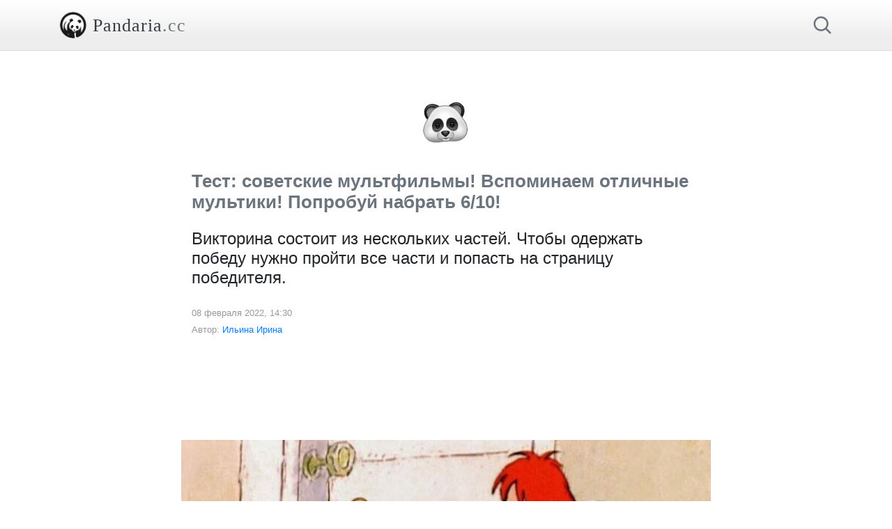

--- FILE ---
content_type: text/html; charset=UTF-8
request_url: https://pandaria.cc/test-sovetskie-multfilmyi-vspominaem-otlichnyie-multik.html?page=137
body_size: 9503
content:
<!doctype html>
<html lang="ru">
<head>
<meta charset="utf-8">
<meta name="viewport" content="width=device-width, initial-scale=1, shrink-to-fit=no">
<meta name="description" content="">
<link rel="apple-touch-icon" sizes="180x180" href="/assets/template/images/favicon/apple-touch-icon.png">
<link rel="icon" type="image/png" sizes="32x32" href="/assets/template/images/favicon/favicon-32x32.png">
<link rel="icon" type="image/png" sizes="16x16" href="/assets/template/images/favicon/favicon-16x16.png">
<link rel="manifest" href="/assets/template/images/favicon/site.webmanifest">
<link rel="mask-icon" href="/assets/template/images/favicon/safari-pinned-tab.svg" color="#5bbad5">
<meta name="msapplication-TileColor" content="#da532c">
<meta name="theme-color" content="#ffffff">
<base href="/" />
<title>Тест: советские мультфильмы! Вспоминаем отличные мультики! Попробуй набрать 6/10! / стр. 137 из  / Тесты / Разделы</title>
<link rel="canonical" href="https://pandaria.cc/test-sovetskie-multfilmyi-vspominaem-otlichnyie-multik.html">



<!-- Bootstrap core CSS -->
<link href="/assets/template/vendor/bootstrap-4.3.1-dist/css/bootstrap.min.css" rel="stylesheet" integrity="sha384-ggOyR0iXCbMQv3Xipma34MD+dH/1fQ784/j6cY/iJTQUOhcWr7x9JvoRxT2MZw1T" crossorigin="anonymous">

<!-- Custom styles for this template -->
<link href="/assets/template/css/blog.css" rel="stylesheet">
<link href="/assets/template/css/style.css" rel="stylesheet">


<!-- Global site tag (gtag.js) - Google Analytics -->
<script async src="https://www.googletagmanager.com/gtag/js?id=UA-148820490-1"></script>
<script>
  window.dataLayer = window.dataLayer || [];
  function gtag(){ dataLayer.push(arguments); }
  gtag('js', new Date());

  gtag('config', 'UA-148820490-1');
</script>

<!-- Google tag (gtag.js) -->
<script async src="https://www.googletagmanager.com/gtag/js?id=G-83KR8BSNW6"></script>
<script>
  window.dataLayer = window.dataLayer || [];
  function gtag(){ dataLayer.push(arguments); }
  gtag('js', new Date());

  gtag('config', 'G-83KR8BSNW6');
</script>
<script data-ad-client="ca-pub-3681863913032132" async src="https://pagead2.googlesyndication.com/pagead/js/adsbygoogle.js"></script>
<script async src="https://fundingchoicesmessages.google.com/i/pub-3681863913032132?ers=1" nonce="WowyHIym0Rfwt7wsGtRsQQ"></script><script nonce="WowyHIym0Rfwt7wsGtRsQQ">(function() { function signalGooglefcPresent() { if (!window.frames['googlefcPresent']) { if (document.body) { const iframe = document.createElement('iframe'); iframe.style = 'width: 0; height: 0; border: none; z-index: -1000; left: -1000px; top: -1000px;'; iframe.style.display = 'none'; iframe.name = 'googlefcPresent'; document.body.appendChild(iframe); } else { setTimeout(signalGooglefcPresent, 0); } } }signalGooglefcPresent(); })();</script>
<!-- Meta Pixel Code -->
<script>
!function(f,b,e,v,n,t,s)
{ if(f.fbq)return;n=f.fbq=function(){ n.callMethod?
n.callMethod.apply(n,arguments):n.queue.push(arguments) };
if(!f._fbq)f._fbq=n;n.push=n;n.loaded=!0;n.version='2.0';
n.queue=[];t=b.createElement(e);t.async=!0;
t.src=v;s=b.getElementsByTagName(e)[0];
s.parentNode.insertBefore(t,s)}(window, document,'script',
'https://connect.facebook.net/en_US/fbevents.js');
fbq('init', '1902424400177167');
fbq('track', 'PageView');
</script>
<noscript><img height="1" width="1" style="display:none"
src="https://www.facebook.com/tr?id=1902424400177167&ev=PageView&noscript=1"
/></noscript>
<!-- End Meta Pixel Code --><meta property="og:title" content="Тест: советские мультфильмы! Вспоминаем отличные мультики! Попробуй набрать 6/10!" />
<meta property="og:image" content="https://pandaria.cc/assets/images/resources/972/555a1b15c9ce5d842ac76b4477fed11bef05e43e.jpeg" />
<meta property="og:image:width" content="1200" />
<meta property="og:image:height" content="630" />
<meta property="og:description" content="Викторина состоит из нескольких частей. Чтобы одержать победу нужно пройти все части и попасть на страницу победителя." />
<meta property="og:url" content="https://pandaria.cc/test-sovetskie-multfilmyi-vspominaem-otlichnyie-multik.html" />
<meta property="og:type" content="website" />
<meta property="og:site_name" content="Pandaria" />
<script type="text/javascript" src="https://ajax.googleapis.com/ajax/libs/jquery/3.3.1/jquery.min.js"></script>
<link rel="stylesheet" href="/assets/template/vendor/fotorama-4.6.4/fotorama.css" type="text/css" />
<link rel="stylesheet" href="/assets/components/ms2gallery/css/web/default.css" type="text/css" />
<link rel="stylesheet" href="/assets/components/quiz/css/web/default.min.css" type="text/css" />
<link rel="stylesheet" href="/assets/components/ajaxform/css/default.css" type="text/css" />
</head>
<body>
<div id="fb-root"></div>
<script async defer crossorigin="anonymous" src="https://connect.facebook.net/ru_RU/sdk.js#xfbml=1&version=v20.0&appId=623332229085502" nonce="uz0H3Luu"></script>

    <!-- Modal -->
<div class="modal fade" id="exampleModal" tabindex="-1" role="dialog" aria-labelledby="exampleModalLabel" aria-hidden="true">
    <div class="modal-dialog modal-dialog-centered modal-sm" role="document">
        <div class="modal-content">
            <div class="modal-header text-center">
                <h5 class="modal-title" id="exampleModalLabel">Поздравляем!</h5>
                <button type="button" class="close" data-dismiss="modal" aria-label="Close">
                    <span aria-hidden="true">&times;</span>
                </button>
            </div>
            <div class="modal-body">
                <p class="mb-0">Вы нашли секретную кнопку! Обязательно сообщите об этом в комментариях =)</p>
            </div>
            <div class="modal-footer">
                <button type="button" class="btn btn-secondary btn-block btn-sm" id="modalClose" data-dismiss="modal">Закрыть</button>
            </div>
        </div>
    </div>
</div>
<!-- quizTips -->
<div class="modal fade" id="quizTips" tabindex="-1" role="dialog" aria-labelledby="quizTipsLabel" aria-hidden="true">
    <div class="modal-dialog modal-dialog-centered modal-sm" role="document">
        <div class="modal-content">
            <div class="modal-header text-center">
                <h5 class="modal-title" id="quizTipsLabel">Подсказки</h5>
            </div>
            <div id="quiz-tips-modal-body" class="modal-body">
                <p class="mb-0">Подсказок пока нет.</p>
            </div>
            <div class="modal-footer">
                <button onclick="hideAlertOnModalClose()" type="button" class="btn btn-danger btn-block" id="modalClose" data-dismiss="modal">Продолжить</button>
            </div>
        </div>
    </div>
</div>
<div class="header-gradient">
    <div class="container">
        <header class="blog-header py-3">
    
<div class="row flex-nowrap justify-content-between align-items-center">
        
        <div class="col-10 pr-0 d-flex align-items-center">
            <a class="blog-header-logo text-dark d-flex align-items-center" href="/" title="Пандария">
                <img src="assets/template/images/logo3.jpg" alt="Пандария" width="40" height="40" class="rounded-circle border mr-2">
                <span>Pandaria<span style="color: #6c757d">.cc</span></span>
            </a>
        </div>
        <div class="col-2 pl-0 d-flex justify-content-end align-items-center">
            
            <a class="text-muted ml-4" href="search/">
                <svg width="30px" height="30px" viewBox="0 0 24 24" fill="none" xmlns="http://www.w3.org/2000/svg">
                <path d="M15.7955 15.8111L21 21M18 10.5C18 14.6421 14.6421 18 10.5 18C6.35786 18 3 14.6421 3 10.5C3 6.35786 6.35786 3 10.5 3C14.6421 3 18 6.35786 18 10.5Z" stroke="#6c757d" stroke-width="2" stroke-linecap="round" stroke-linejoin="round"/>
                </svg>    
            </a>
        </div>
</div>

</header>
    </div>
</div>

<main role="main" class="container">



<ins class="adsbygoogle"
     style="display:block"
     data-ad-client="ca-pub-3681863913032132"
     data-ad-slot="2374764705"
     data-ad-format="auto"
     data-full-width-responsive="true"></ins>
<script>
     (adsbygoogle = window.adsbygoogle || []).push({});
</script>
<br>

<div class="row">
    <div class="col-md-8 blog-main" style="margin: 0 auto;">
    <div class="blog-post">
                <div id="js-page-loader" class="js-page-loader mt-4 text-center">
            <img src="assets/template/images/panda-bamboo.gif" width="80" class="mt-3 mb-1" alt="Загрузка" />
        </div>
                                                        <h1 class="blog-post-title mt-4 mb-3 text-muted">Тест: советские мультфильмы! Вспоминаем отличные мультики! Попробуй набрать 6/10!</h1>
        
          <h2 class="pt-2 mb-4" style="font-size: 1.5em;">Викторина состоит из нескольких частей. Чтобы одержать победу нужно пройти все части и попасть на страницу победителя.</h2>                 <p class="blog-post-meta"><small>08 февраля 2022, 14:30 <br>Автор: <a href="https://www.facebook.com/profile.php?id=100034706838410">Ильина Ирина</a></small></p>
                
        
<div class="carousel mb-4">
    <div class="fotorama" data-width="100%" data-autoplay="10000" data-startindex="" data-ratio="1/1" data-nav="dots" data-allowfullscreen="false" data-fit="contain">
        
                                            <img src="/assets/images/resources/972/555a1b15c9ce5d842ac76b4477fed11bef05e43e.jpeg" data-caption="1" />
                            <img src="/assets/images/resources/972/87ea6dd69264b6293fa2829d030dba2d9609c3cb.jpeg" data-caption="2" />
                            <img src="/assets/images/resources/972/fb88e709ba7f547bf2bc690410ec1dae0c64ebd5.jpeg" data-caption="3" />
                            <img src="/assets/images/resources/972/d88874af9679b9c0c223814e414c74d54d7ff777.jpeg" data-caption="4" />
                            <img src="/assets/images/resources/972/bc568feef005d974ea42d469e2d44e5c25f4083a.jpeg" data-caption="5" />
                            <img src="/assets/images/resources/972/c32bfb61e2b9e3415e49c2914e38f441bb4fd464.jpeg" data-caption="6" />
                            <img src="/assets/images/resources/972/ea3ce5062ef66ba7e468cbe0df61e85e5af7dee0.jpeg" data-caption="7" />
                            <img src="/assets/images/resources/972/ddb1bf751a6f44db160f4bf5939c89a8b03c505c.jpeg" data-caption="8" />
                            <img src="/assets/images/resources/972/a3bdba4817385ddc24e433d2536c186fb7841778.jpeg" data-caption="9" />
                            <img src="/assets/images/resources/972/6d3612b87b8811493ef3073d3bf0a2b5d79c32e4.jpeg" data-caption="10" />
                            <img src="/assets/images/resources/972/de73f263867661170a6761297e2cdc471b1ac456.jpeg" data-caption="11" />
                        </div>
    
</div>        
        <div style="font-size:1.1em;"><p class="p1">Друзья, всем большой и советский привет от Пандарии! Благодарим, что заглянули к нам =)</p>
<p class="p1">Устраивайтесь поудобнее, ведь ближайшие пять минут мы будем предлагать Вам вспоминать замечательные советские мультфильмы из нашего детства. Желаем победной игры!</p>
<p class="p1">Каждый пишет в комментариях результаты. Будем ждать Вас в&nbsp;<strong>комментариях</strong>.&nbsp;</p></div>
        
        
            
                        <br>
                
                                <div id="quizcontainer" class="microsite__quiz quiz mb-4" style="padding: 2.5rem 2rem; margin-right: -15px;margin-left: -15px;box-shadow: 0px 5px 10px #ccc, 0px -5px 10px #ccc;">
                        
<form action='test-sovetskie-multfilmyi-vspominaem-otlichnyie-multik.html' method="post" class="form-column ajax-form quiz-form quiz-form-1138" data-quiz="1138" id='quiz-form-1138' enctype='multipart/form-data'>
        <input type='text' class='sr-only' name='nospam' value=''/>
        <input type='email' class='sr-only' name='workemail' value=''/>
        
        
        <input type="hidden" name="resource_id" value="972" />
    
        <input type="hidden" name="utm_source" value="" />
        <input type="hidden" name="utm_medium" value="" />
        <input type="hidden" name="utm_campaign" value="" />
        <input type="hidden" name="utm_content" value="" />
        <input type="hidden" name="utm_term" value="" />
        
        
                
        
                
        
        
        

        
        
        
        
                
        
                
                    
                                                                            
                
                                
                <!-- quizAnswer -->
                <div class="modal fade" id="quizAnswer" data-backdrop="static" tabindex="-1" role="dialog" aria-labelledby="quizAnswerLabel" aria-hidden="true">
                    <div class="modal-dialog modal-dialog-centered" role="document">
                        <div class="modal-content">
                            <div class="modal-header text-center">
                                <h5 class="modal-title" id="quizAnswerLabel">Правильный ответ</h5>
                            </div>
                            <div id="quiz-answer-modal-body" class="modal-body">
                                <div class="p-3 mb-4 border border-success" style="border-radius: .3em; border-width: 3px !important;font-size:1.1em;">Зеленый</div>
                                <div class="">
                                    <hr>
                                    <p class="mb-0">Поделитесь результатами в комментариях &#128172;</p>
                                </div>
                            </div>
                            <div class="modal-footer">
                                <a href="https://pandaria.cc/test-sovetskie-multfilmyi-vspominaem-otlichnyie-multik.html" type="button" class="btn btn-secondary btn-lg btn-block py-3 text-center" id="">
                                    <span id="">Продолжить</span>
                                </a>
                            </div>
                        </div>
                    </div>
                </div>
                
                
                        
            <div class="step  active" data-step="1" data-blocking="1" data-value-success='Зеленый' data-error='Ошибка' data-success='Верно! Отличное начало =)'>
                
                <div class="js-steps js-steps_1 mb-2">
                 
                    <h4 class='form-title mw-100 mb-3 mt-0'><strong>1/10</strong></h4> 
                                
                 
                    <div style="font-size: 1.2em;background-color: #2d2e2d;color: #fff;padding: .5em 1em;border-radius: .3em;" class='form-description mb-3 mw-100'>Какого цвета был шарик, подаренный Пяточком ослику Иа, в мультфильме «Винни-Пух»?</div>
                                
                                
                                
                
                                
                                                                        
                                                                                    <fieldset>
                                                            <div class="text-center my-2">
                                    <span>
                                        <img src="assets/images/resources/972/6d3612b87b8811493ef3073d3bf0a2b5d79c32e4.jpeg" alt="radio1" title="radio1" style="max-width: 420px; width: 100%; border-radius:.3em;" class="field-img field-6285-img mb-1 border">
                                    </span>
                                </div>
                                
                                                        
                                                        <div class="form-group col-auto mb-0 pb-0 pl-0 pr-0">
                                                                                                                                    <div class="form-check form-check-inline custom-control custom-radio">
                                        <input class="form-check-input custom-control-input" name="radio1" type="radio" value="Синий" id='input-radio1-6285-0' required>
                                        <label class="form-check-label custom-control-label border shadow-sm" for="input-radio1-6285-0"><span>Синий</span></label>
                                    </div>
                                                                                                                                                                    <div class="form-check form-check-inline custom-control custom-radio">
                                        <input class="form-check-input custom-control-input" name="radio1" type="radio" value="Зеленый" id='input-radio1-6285-1' required>
                                        <label class="form-check-label custom-control-label border shadow-sm" for="input-radio1-6285-1"><span>Зеленый</span></label>
                                    </div>
                                                                                                                                                                    <div class="form-check form-check-inline custom-control custom-radio">
                                        <input class="form-check-input custom-control-input" name="radio1" type="radio" value="Красный" id='input-radio1-6285-2' required>
                                        <label class="form-check-label custom-control-label border shadow-sm" for="input-radio1-6285-2"><span>Красный</span></label>
                                    </div>
                                                                                                                            </div>
                                                        
                            </fieldset>
                                                                </div>
                                <br>
            </div>
                    
                                                                            
                
                                
                <!-- quizAnswer -->
                <div class="modal fade" id="quizAnswer" data-backdrop="static" tabindex="-1" role="dialog" aria-labelledby="quizAnswerLabel" aria-hidden="true">
                    <div class="modal-dialog modal-dialog-centered" role="document">
                        <div class="modal-content">
                            <div class="modal-header text-center">
                                <h5 class="modal-title" id="quizAnswerLabel">Правильный ответ</h5>
                            </div>
                            <div id="quiz-answer-modal-body" class="modal-body">
                                <div class="p-3 mb-4 border border-success" style="border-radius: .3em; border-width: 3px !important;font-size:1.1em;">Р-р-мяу</div>
                                <div class="">
                                    <hr>
                                    <p class="mb-0">Поделитесь результатами в комментариях &#128172;</p>
                                </div>
                            </div>
                            <div class="modal-footer">
                                <a href="https://pandaria.cc/test-sovetskie-multfilmyi-vspominaem-otlichnyie-multik.html" type="button" class="btn btn-secondary btn-lg btn-block py-3 text-center" id="">
                                    <span id="">Продолжить</span>
                                </a>
                            </div>
                        </div>
                    </div>
                </div>
                
                
                        
            <div class="step d-none" data-step="2" data-blocking="1" data-value-success='Р-р-мяу' data-error='Ошибка' data-success='Правильно'>
                
                <div class="js-steps js-steps_2 mb-2">
                 
                    <h4 class='form-title mw-100 mb-3 mt-0'><strong>2/10</strong></h4> 
                                
                 
                    <div style="font-size: 1.2em;background-color: #2d2e2d;color: #fff;padding: .5em 1em;border-radius: .3em;" class='form-description mb-3 mw-100'>Как зовут львенка из мультфильма «Как львенок и черепаха пели песню»?</div>
                                
                                
                                
                
                                
                                                                        
                                                                                    <fieldset>
                                                            <div class="text-center my-2">
                                    <span>
                                        <img src="assets/images/resources/972/ddb1bf751a6f44db160f4bf5939c89a8b03c505c.jpeg" alt="radio2" title="radio2" style="max-width: 420px; width: 100%; border-radius:.3em;" class="field-img field-6286-img mb-1 border">
                                    </span>
                                </div>
                                
                                                        
                                                        <div class="form-group col-auto mb-0 pb-0 pl-0 pr-0">
                                                                                                                                    <div class="form-check form-check-inline custom-control custom-radio">
                                        <input class="form-check-input custom-control-input" name="radio2" type="radio" value="Рыжик" id='input-radio2-6286-0' required>
                                        <label class="form-check-label custom-control-label border shadow-sm" for="input-radio2-6286-0"><span>Рыжик</span></label>
                                    </div>
                                                                                                                                                                    <div class="form-check form-check-inline custom-control custom-radio">
                                        <input class="form-check-input custom-control-input" name="radio2" type="radio" value="Васька" id='input-radio2-6286-1' required>
                                        <label class="form-check-label custom-control-label border shadow-sm" for="input-radio2-6286-1"><span>Васька</span></label>
                                    </div>
                                                                                                                                                                    <div class="form-check form-check-inline custom-control custom-radio">
                                        <input class="form-check-input custom-control-input" name="radio2" type="radio" value="Р-р-мяу" id='input-radio2-6286-2' required>
                                        <label class="form-check-label custom-control-label border shadow-sm" for="input-radio2-6286-2"><span>Р-р-мяу</span></label>
                                    </div>
                                                                                                                            </div>
                                                        
                            </fieldset>
                                                                </div>
                                <br>
            </div>
                    
                                                                            
                
                                
                <!-- quizAnswer -->
                <div class="modal fade" id="quizAnswer" data-backdrop="static" tabindex="-1" role="dialog" aria-labelledby="quizAnswerLabel" aria-hidden="true">
                    <div class="modal-dialog modal-dialog-centered" role="document">
                        <div class="modal-content">
                            <div class="modal-header text-center">
                                <h5 class="modal-title" id="quizAnswerLabel">Правильный ответ</h5>
                            </div>
                            <div id="quiz-answer-modal-body" class="modal-body">
                                <div class="p-3 mb-4 border border-success" style="border-radius: .3em; border-width: 3px !important;font-size:1.1em;">Вареньем</div>
                                <div class="">
                                    <hr>
                                    <p class="mb-0">Поделитесь результатами в комментариях &#128172;</p>
                                </div>
                            </div>
                            <div class="modal-footer">
                                <a href="https://pandaria.cc/test-sovetskie-multfilmyi-vspominaem-otlichnyie-multik.html" type="button" class="btn btn-secondary btn-lg btn-block py-3 text-center" id="">
                                    <span id="">Продолжить</span>
                                </a>
                            </div>
                        </div>
                    </div>
                </div>
                
                
                        
            <div class="step d-none" data-step="3" data-blocking="1" data-value-success='Вареньем' data-error='Ошибка' data-success='Наверное, пора усложнять вопросы =)'>
                
                <div class="js-steps js-steps_3 mb-2">
                 
                    <h4 class='form-title mw-100 mb-3 mt-0'><strong>3/10</strong></h4> 
                                
                 
                    <div style="font-size: 1.2em;background-color: #2d2e2d;color: #fff;padding: .5em 1em;border-radius: .3em;" class='form-description mb-3 mw-100'>Чем Карлсон чинит забарахливший мотор своего пропеллера в мультфильме «Малыш и Карлсон»?</div>
                                
                                
                                
                
                                
                                                                        
                                                                                    <fieldset>
                                                            <div class="text-center my-2">
                                    <span>
                                        <img src="assets/images/resources/972/555a1b15c9ce5d842ac76b4477fed11bef05e43e.jpeg" alt="radio3" title="radio3" style="max-width: 420px; width: 100%; border-radius:.3em;" class="field-img field-6287-img mb-1 border">
                                    </span>
                                </div>
                                
                                                        
                                                        <div class="form-group col-auto mb-0 pb-0 pl-0 pr-0">
                                                                                                                                    <div class="form-check form-check-inline custom-control custom-radio">
                                        <input class="form-check-input custom-control-input" name="radio3" type="radio" value="Вареньем" id='input-radio3-6287-0' required>
                                        <label class="form-check-label custom-control-label border shadow-sm" for="input-radio3-6287-0"><span>Вареньем</span></label>
                                    </div>
                                                                                                                                                                    <div class="form-check form-check-inline custom-control custom-radio">
                                        <input class="form-check-input custom-control-input" name="radio3" type="radio" value="Плюшками" id='input-radio3-6287-1' required>
                                        <label class="form-check-label custom-control-label border shadow-sm" for="input-radio3-6287-1"><span>Плюшками</span></label>
                                    </div>
                                                                                                                                                                    <div class="form-check form-check-inline custom-control custom-radio">
                                        <input class="form-check-input custom-control-input" name="radio3" type="radio" value="Тортом" id='input-radio3-6287-2' required>
                                        <label class="form-check-label custom-control-label border shadow-sm" for="input-radio3-6287-2"><span>Тортом</span></label>
                                    </div>
                                                                                                                            </div>
                                                        
                            </fieldset>
                                                                </div>
                                <br>
            </div>
                
                    <div class="row align-items-center">
                
                <div class="col-3 pr-2 text-left">
                    
                                        <div class="step-counter" style="font-size: .9em;background: #6c757d;color: #fff;display: block;border-radius: 5px;padding-left: 4px;padding-right: 4px;padding-top: 3px;padding-bottom: 3px;text-align: center;">
                        <span class="current-step">1</span>
                        <span>/</span>
                        <span>3</span>
                    </div>
                                    </div>
                <div class="col-9 pl-0">
                    
                                        <div class="step-progress d-none">
                        <div class="progress m-0">
                            <div class="progress-bar progress-bar-success progress-bar-striped" role="progressbar" aria-valuenow="0" aria-valuemin="0" aria-valuemax="100">
                                <span class="progress-procent px-2"></span>
                            </div>
                        </div>
                    </div>
                                        
                </div>
            </div>
           
                        
        
                            <div class='form-group form-nav mb-0 '>
                    <div class="row text-center">
                        <div class="col-12 pb-0">
                                                </div>
                        <div class="col-12 mb-2">
                            
                            
                        </div>
                        <div class="col-12">
                            <button style="font-size: 1.5em; padding: .9rem 1.5rem;" type='button' class='btn btn-primary btn-lg btn-block btn-nav btn-next' disabled data-nav="next">Далее</button>
                        </div>
                    </div>
                    
                </div>
            
<br>
    
    <ins class="adsbygoogle"
         style="display:block"
         data-ad-client="ca-pub-3681863913032132"
         data-ad-slot="8882005765"
         data-ad-format="auto"
         data-full-width-responsive="true"></ins>
    <script>
         (adsbygoogle = window.adsbygoogle || []).push({});
    </script>
<br>



        <div class="row mt-4 mb-0 ">
            <div class="col-6 pr-2 d-none">
                <button type='button' id="quizAnswerShow" disabled data-toggle="modal" data-target="#quizAnswer" style="font-size: 1.4em; padding: .9rem 1.5rem;" class="btn btn-lg btn-secondary btn-block">Ответ</button>
            </div>
            <div class="col-12">
                
                <div class='form-group form-submit '>
                    <button disabled style="font-size: 1.5em; padding: .9rem 1.5rem;" type='submit' class='btn btn-submit btn-lg btn-success btn-block' name='quiz-form-1138' >
                        
                           Результаты
                        
                        
                        <div class="loading-wave d-none pb-2 pt-2">
                            <div class="rect1"></div>
                            <div class="rect2"></div>
                            <div class="rect3"></div>
                            <div class="rect4"></div>
                            <div class="rect5"></div>
                          </div>
                    </button>
                </div>
            </div>
        </div>
        
        
        
        <div class="js-loader mt-4 text-center">
            <img src="assets/template/images/b4d657e7ef262b88eb5f7ac021edda87.gif" width="50" class="mt-3 mb-1" alt="Загрузка" />
        </div>
        <div class="js-panda-loader mt-4 text-center">
            <img src="assets/template/images/panda-bamboo.gif" width="70" class="mt-3 mb-1" alt="Загрузка" />
        </div>
        <br>
        <p class="text-muted">Викторина состоит из трёх этапов.</p>
        <p class="text-muted">Если полезно и интересно, то поддержи нас отметкой "Нравится".</p>
        
        <div class="js-share-show">
            <p class="text-muted mt-3 text-center"><strong>Поделитесь</strong>, чтобы поддержать автора и выпуск новых тестов.</p>
            <p><a target="_blank" href="https://www.facebook.com/sharer/sharer.php?u=https://pandaria.cc/test-sovetskie-multfilmyi-vspominaem-otlichnyie-multik.html" class="btn btn-primary btn-lg btn-block" style="font-size: 1.2em; padding: 1.1rem 1rem;">
                <svg fill="#ffffff" width="30" height="30" viewBox="-5 0 20 20" version="1.1" xmlns="http://www.w3.org/2000/svg" xmlns:xlink="http://www.w3.org/1999/xlink">
                    <g id="Page-1" stroke="none" stroke-width="1" fill="none" fill-rule="evenodd">
                        <g id="Dribbble-Light-Preview" transform="translate(-385.000000, -7399.000000)" fill="#ffffff">
                            <g id="icons" transform="translate(56.000000, 160.000000)">
                                <path d="M335.821282,7259 L335.821282,7250 L338.553693,7250 L339,7246 L335.821282,7246 L335.821282,7244.052 C335.821282,7243.022 335.847593,7242 337.286884,7242 L338.744689,7242 L338.744689,7239.14 C338.744689,7239.097 337.492497,7239 336.225687,7239 C333.580004,7239 331.923407,7240.657 331.923407,7243.7 L331.923407,7246 L329,7246 L329,7250 L331.923407,7250 L331.923407,7259 L335.821282,7259 Z" id="facebook-[#176]"></path>
                            </g>
                        </g>
                    </g>
                </svg>
                <span>Поделиться</span>
                </a>
            </p>
        </div>
        

	<input type="hidden" name="af_action" value="327bfdcd7fa7ac02e94a665c53654a02" />
</form>

<script type="text/javascript">

function resetQuizCookie() {
    // Устанавливаем срок действия куки на прошедшую дату
    document.cookie = "correctAnswers=; expires=Thu, 01 Jan 1970 00:00:00 UTC; path=/;";
    document.cookie = "totalQuestions=; expires=Thu, 01 Jan 1970 00:00:00 UTC; path=/;";
    document.cookie = "quizData=; expires=Thu, 01 Jan 1970 00:00:00 UTC; path=/;";
}
resetQuizCookie();
</script>                </div>
                
                
                <ins class="adsbygoogle"
                     style="display:block"
                     data-ad-client="ca-pub-3681863913032132"
                     data-ad-slot="9472076970"
                     data-ad-format="auto"
                     data-full-width-responsive="true"></ins>
                <script>
                     (adsbygoogle = window.adsbygoogle || []).push({});
                </script>
                
                        
            
        
        
        
        
        
        
    </div><!-- /.blog-post -->
    
    
    
    
    

    
    </div><!-- /.blog-main -->
</div><!-- /.row -->
</main><!-- /.container -->
<footer class="blog-footer border-top">
    
    <p>Центр тестирования «Пандария»</p>
    <p><small><a href="https://www.facebook.com/pandariacc/">Facebook</a> | <a href="https://instagram.com/pandaria.cc/">Instagram</a> | <a href="https://www.youtube.com/channel/UCvQ0bRlhHx_OLtDGIlApnsg">YouTube</a> | <a href="https://www.pinterest.com/pandariacc/">Pinterest</a> | <a href="https://twitter.com/pandaria888nft">Twitter</a></small></p>
    <div class="container">
        <div class="mx-4" style="border-top: 1px solid #e5e5e5;padding-top: 10px;">
            <p><small><a href="policy/" class="text-muted">Политика конфиденциальности</a></small></p>
        </div>
    </div>
</footer><script type="text/javascript" src="/assets/template/vendor/fotorama-4.6.4/fotorama.js"></script>
<script type="text/javascript" src="/assets/template/js/default.js"></script>
<script type="text/javascript" src="/assets/template/vendor/bootstrap-4.3.1-dist/js/bootstrap.bundle.min.js"></script>
<script type="text/javascript">ms2GalleryConfig={"cssUrl":"\/assets\/components\/ms2gallery\/css\/web\/","jsUrl":"\/assets\/components\/ms2gallery\/js\/web\/"};</script>
<script type="text/javascript" src="/assets/components/ms2gallery/js/web/default.js"></script>
<script type="text/javascript" src="/assets/components/quiz/js/web/custom.min.js"></script>
<script>document.addEventListener('DOMContentLoaded', function(){Quiz.initialize({"formSelector":"quiz-form-1138","action":"\/assets\/components\/quiz\/action.php","id":"1138"});});</script>
<script type="text/javascript" src="/assets/components/ajaxform/js/default.js"></script>
<script>AjaxForm.initialize({"assetsUrl":"\/assets\/components\/ajaxform\/","actionUrl":"\/assets\/components\/ajaxform\/action.php","closeMessage":"\u0437\u0430\u043a\u0440\u044b\u0442\u044c \u0432\u0441\u0435","formSelector":"form.quiz-form-1138","clearFieldsOnSuccess":true,"pageId":972});</script>
</body>
</html>

--- FILE ---
content_type: text/html; charset=utf-8
request_url: https://www.google.com/recaptcha/api2/aframe
body_size: 267
content:
<!DOCTYPE HTML><html><head><meta http-equiv="content-type" content="text/html; charset=UTF-8"></head><body><script nonce="pDyQiiIAbfPkM4wszV2abQ">/** Anti-fraud and anti-abuse applications only. See google.com/recaptcha */ try{var clients={'sodar':'https://pagead2.googlesyndication.com/pagead/sodar?'};window.addEventListener("message",function(a){try{if(a.source===window.parent){var b=JSON.parse(a.data);var c=clients[b['id']];if(c){var d=document.createElement('img');d.src=c+b['params']+'&rc='+(localStorage.getItem("rc::a")?sessionStorage.getItem("rc::b"):"");window.document.body.appendChild(d);sessionStorage.setItem("rc::e",parseInt(sessionStorage.getItem("rc::e")||0)+1);localStorage.setItem("rc::h",'1768921803539');}}}catch(b){}});window.parent.postMessage("_grecaptcha_ready", "*");}catch(b){}</script></body></html>

--- FILE ---
content_type: text/css
request_url: https://pandaria.cc/assets/template/css/blog.css
body_size: 2118
content:
/* stylelint-disable selector-list-comma-newline-after */

.blog-header {
  line-height: 1;
}

.blog-header-logo {
  font-family: Georgia, "Times New Roman", serif;
  font-size: 1.6rem;
  letter-spacing: 1px;
}

.blog-header-logo:hover {
  text-decoration: none;
}

h1, h2, h3, h4, h5, h6 {
  
}

.display-4 {
  font-size: 2.5rem;
}
@media (min-width: 768px) {
  .display-4 {
    font-size: 3rem;
  }
}

.nav-scroller {
  position: relative;
  z-index: 2;
  height: 3.5rem;
  overflow-y: hidden;
}

.nav-scroller .nav {
  display: -ms-flexbox;
  display: flex;
  -ms-flex-wrap: nowrap;
  flex-wrap: nowrap;
  padding-bottom: 1rem;
  margin-top: -1px;
  overflow-x: auto;
  text-align: center;
  white-space: nowrap;
  -webkit-overflow-scrolling: touch;
}

.nav-scroller .nav-link {
  padding-top: .75rem;
  padding-bottom: .75rem;
  font-size: .875rem;
}

.card-img-right {
  height: 100%;
  border-radius: 0 3px 3px 0;
}

.flex-auto {
  -ms-flex: 0 0 auto;
  flex: 0 0 auto;
}

.h-250 { height: 250px; }
@media (min-width: 768px) {
  .h-md-250 { height: 250px; }
}

/*
 * Blog name and description
 */
.blog-title {
  margin-bottom: 0;
  font-size: 2rem;
  font-weight: 400;
}
.blog-description {
  font-size: 1.1rem;
  color: #999;
}

@media (min-width: 40em) {
  .blog-title {
    font-size: 3.5rem;
  }
}

/* Pagination */
.blog-pagination {
  margin-bottom: 4rem;
}
.blog-pagination > .btn {
  border-radius: 2rem;
}

/*
 * Blog posts
 */
.blog-post {
  margin-bottom: 1.5rem;
}
.blog-post-title {
  margin-bottom: .4rem;
  font-size: 1.6rem;
  font-weight: bold;
}
.blog-post-meta {
  margin-bottom: 1.25rem;
  color: #999;
}

/*
 * Footer
 */
.blog-footer {
  padding: 2.5rem 0;
  color: #999;
  text-align: center;
  background-color: #f9f9f9;
  border-top: .05rem solid #e5e5e5;
}
.blog-footer p:last-child {
  margin-bottom: 0;
}

.bd-placeholder-img {
    font-size: 1.125rem;
    text-anchor: middle;
    -webkit-user-select: none;
    -moz-user-select: none;
    -ms-user-select: none;
    user-select: none;
}

@media (min-width: 768px) {
    .bd-placeholder-img-lg {
         font-size: 3.5rem;
    }
}


--- FILE ---
content_type: application/javascript; charset=utf-8
request_url: https://fundingchoicesmessages.google.com/f/AGSKWxUlbT3buGx5tUuu50zqudfAqp-txizeF3tdn0rcUzNp7QH5_oqS2IVK_wr20lRIhgIemA8uZ5I18seWF4Wj6jht3n4eq3mI15g0Vtgbbxq3a5XKK1sIOYL8BqwXCGOH2Osn4EY1v6_Bg7EkZIW_2Gp6eDe1Rk2GO_MreHIGq_Xs90CCCdrwjJjSnik=/_.biz/ad//adruptive.,160x600;-ad-303x481-/banner468x80.
body_size: -1290
content:
window['39437d87-69e9-4629-bd73-f31038bb42f3'] = true;

--- FILE ---
content_type: application/javascript; charset=utf-8
request_url: https://pandaria.cc/assets/components/quiz/js/web/custom.min.js
body_size: 16589
content:
function getRandomInt(min, max) {
    return Math.floor(Math.random() * (max - min)) + min;
}

function sleep(milliseconds) {
    var start = new Date().getTime();
    for (var i = 0; i < 1e7; i++) {
        if ((new Date().getTime() - start) > milliseconds) {
            break;
        }
    }
}

function parseGETParams(query) {
    var params = {}; // Создаем пустой объект для хранения параметров

    // Разбиваем строку GET на отдельные параметры, разделенные символом "&"
    var pairs = query.split("&");

    // Проходимся по каждому параметру и разбиваем его на ключ и значение
    pairs.forEach(function(pair) {
        var keyValue = pair.split("=");
        var key = decodeURIComponent(keyValue[0]); // Декодируем ключ
        var value = decodeURIComponent(keyValue[1] || ""); // Декодируем значение (если оно есть)

        // Добавляем полученные ключ и значение в объект params
        params[key] = value;
    });

    return params; // Возвращаем объект с параметрами
}


var Quiz = {
    setup: function(config) {
        Quiz.formSelector = config.formSelector;
        Quiz.action = config.action;
        Quiz.form = {};
        Quiz.form.nav = '.form-nav';
        Quiz.form.submit = '.form-submit';
        Quiz.form.cover = '.form-cover';
        Quiz.form.counter = '.step-counter';
        Quiz.form.counterCurrent = '.current-step';
        Quiz.form.progress = '.step-progress';
        Quiz.form.progressCurrent = '.progress-bar';
        Quiz.form.progressProcent = '.progress-procent';
        Quiz.btn = {};
        Quiz.btn.next = '.btn-next';
        Quiz.btn.back = '.btn-back';
        Quiz.btn.submit = '.btn-submit';
        Quiz.btn.start = '.btn-start';
        Quiz.result = '#result-' + config.id;
        Quiz.el = {};
        Quiz.el.form = $('#' + Quiz.formSelector);
        Quiz.el.result = $(Quiz.result);
        if (Quiz.el.form.length) {
            Quiz.el.steps = Quiz.el.form.find('.step');
            Quiz.indexStep = Quiz.el.form.find(Quiz.form.cover).length;
            Quiz.el.counter = Quiz.el.form.find(Quiz.form.counter);
            Quiz.el.progress = Quiz.el.form.find(Quiz.form.progress);
            Quiz.el.counterCurrent = Quiz.el.form.find(Quiz.form.counterCurrent);
            Quiz.el.progressCurrent = Quiz.el.form.find(Quiz.form.progressCurrent);
            Quiz.el.progressProcent = Quiz.el.form.find(Quiz.form.progressProcent);
            Quiz.el.cover = Quiz.el.form.find(Quiz.form.cover);
            Quiz.el.nav = Quiz.el.form.find(Quiz.form.nav);
            Quiz.el.submit = Quiz.el.form.find(Quiz.form.submit);
            Quiz.el.btnBack = Quiz.el.form.find(Quiz.btn.back);
            Quiz.el.btnNext = Quiz.el.form.find(Quiz.btn.next);
            Quiz.el.btnStart = Quiz.el.form.find(Quiz.btn.next);
            Quiz.el.btnSubmit = Quiz.el.form.find(Quiz.btn.submit)
        }
        Quiz.valid = !1
    },
    initialize: function(config) {
        Quiz.setup(config);
        if (!Quiz.el.form.length) return;
        Quiz.click();
        Quiz.input();
        Quiz.keydown();
        Quiz.submit();
        Quiz.af_complete();
        if (!Quiz.el.cover.length) {
            Quiz.progress(1)
        }
    },
    progress: function(indexStep) {
        // if (Quiz.el.counterCurrent.length) {
        //     if (indexStep) {
        //         Quiz.el.counterCurrent.text(indexStep);
        //         Quiz.show(Quiz.el.counter)
        //     } else {
        //         Quiz.hide(Quiz.el.counter)
        //     }
        // }
        if (Quiz.el.progressCurrent.length) {
            if (indexStep) {
                var procent = Math.round(100 / (Quiz.el.steps.length - Quiz.el.cover.length) * (indexStep - 1));
                if (procent >= 0) {
                    procent = procent + '%';
                    Quiz.el.progressCurrent.css({
                        'width': procent
                    });
                    if (Quiz.el.progressProcent.length) {
                        Quiz.el.progressProcent.text(procent)
                    }
                }
                Quiz.show(Quiz.el.progress)
            } else {
                Quiz.hide(Quiz.el.progress)
            }
        }
    },
    next: function(go) {
        var go = go || 0;
        var stepActive = Quiz.el.form.find('.step.active');
        var indexStep = +stepActive.attr('data-step') + 1 + go;
        if (indexStep > 0 && Quiz.el.steps.length > (indexStep - (Quiz.indexStep ? 0 : 1))) {
            
            if (Quiz.el.counterCurrent.length) {
                if (indexStep) {
                    Quiz.el.counterCurrent.text(indexStep);
                    Quiz.show(Quiz.el.counter)
                } else {
                    Quiz.hide(Quiz.el.counter)
                }
            }
            
            var q_rand = getRandomInt(1, 10);
            if (q_rand == 1 || q_rand == 2) {
                sleep(getRandomInt(3000, 4000));
                $('.js-steps').hide();
                $('.js-panda-loader').show();
                $(Quiz.btn.next).hide();
                setTimeout(function() {
                    Quiz.show(Quiz.el.form);
                    $('.js-steps').show();
                    $('.js-panda-loader').hide();
                    $(Quiz.btn.next).show();
                }, getRandomInt(3000, 4000));
            } else {
                // sleep(getRandomInt(100, 200));
                // $('.js-steps').hide();
                // $('.js-loader').show();
                // $(Quiz.btn.next).hide();
                // setTimeout(function() {
                //     Quiz.show(Quiz.el.form);
                //     $('.js-steps').show();
                //     $('.js-loader').hide();
                //     $(Quiz.btn.next).show();
                // }, getRandomInt(2000, 4000));
            }
            Quiz.hide(Quiz.el.steps);
            Quiz.inactive(Quiz.el.steps);
            var nextStep = Quiz.getStep(indexStep);
            Quiz.active(nextStep);
            Quiz.show(nextStep);
            Quiz.show(Quiz.el.nav);
            Quiz.checkStep();




            if (Quiz.el.steps.length - Quiz.indexStep == indexStep || Quiz.el.steps.length == 1) {
                Quiz.hide(Quiz.el.nav);
                Quiz.show(Quiz.el.submit)
            }
            if (indexStep > 1) {
                Quiz.show(Quiz.el.btnBack)
            } else {
                Quiz.hide(Quiz.el.btnBack)
            }
        } else {
            Quiz.el.form.submit()
        }
    },

    prev: function() {
        Quiz.next(-2);
        Quiz.disabled(Quiz.el.form.find(Quiz.btn.back))
    },

    getStep: function(indexStep) {
        return Quiz.el.form.find('.step[data-step="' + indexStep + '"]')
    },

    getNextStep: function(self) {
        var direction = self ? self.attr('data-nav') : 'next';
        if (direction == 'next') {
            Quiz.next()
        } else {
            Quiz.prev()
        }
    },

    click: function() {
        $(document).on('click', Quiz.btn.next + ',' + Quiz.btn.back + ',' + Quiz.btn.start, function(e) {
            e.preventDefault();
            Quiz.hide(Quiz.el.cover);
            Quiz.getNextStep($(this))
        });
        $(document).on('click', '.QuizReset', function(e) {
            e.preventDefault();
            Quiz.hide(Quiz.el.result);
            Quiz.show(Quiz.el.form)
        })
    },
    keydown: function() {
        $(window).on('keydown', function(event) {
            if (event.keyCode == 13) {
                if (Quiz.valid) {
                    Quiz.getNextStep()
                }
                return !1
            }
        })
    },

    submit: function() {
        Quiz.el.form.on('submit', function(event) {
            Quiz.el.form.find('input[disabled],select[disabled],textarea[disabled]').each(function(inx, elem) {
                elem.removeAttribute('disabled');
                elem.classList.remove('field-error', 'field-success')
            });
            var answer = Quiz.el.form.find("p.answer");
            Quiz.remove(answer);
            Quiz.active(Quiz.el.submit)
        })
    },
    input: function() {
        Quiz.el.form.on('input', 'input,textarea', function() {
            if (this.type !== 'radio' && this.type != 'checkbox') {
                Quiz.checkStep()
            }
        });
        Quiz.el.form.on('change', 'input[type=radio],input[type=checkbox],select', Quiz.checkStep)
    },
    show: function(el) {
        if (el.length) {
            el.removeClass('d-none')
        }
    },
    hide: function(el) {
        if (el.length) {
            el.addClass('d-none')
        }
    },
    active: function(el) {
        if (el.length) {
            el.addClass('active')
        }
    },
    inactive: function(el) {
        if (el.length) {
            el.removeClass('active')
        }
    },
    disabled: function(el) {
        if (el.length) {
            el.removeAttr('disabled')
        }
    },
    enabled: function(el) {
        if (el.length) {
            el.attr('disabled', !0)
        }
    },
    remove: function(el) {
        if (el.length) {
            el.remove()
        }
    },
    reset: function(form) {
        Quiz.hide(Quiz.el.steps);
        Quiz.inactive(Quiz.el.steps);
        Quiz.hide(Quiz.el.submit);
        Quiz.enabled(Quiz.el.btnSubmit);
        Quiz.hide(Quiz.el.btnBack);
        Quiz.show(Quiz.el.steps.eq(0));
        Quiz.active(Quiz.el.steps.eq(0));
        if (!Quiz.el.cover.length) {
            Quiz.show(Quiz.el.nav)
        }
        if (Quiz.el.counter.length && Quiz.el.counterCurrent.length) {
            Quiz.el.counterCurrent.text(Quiz.el.steps.eq(0).attr('data-step') || 1)
        }
        if (Quiz.el.cover.length) {
            Quiz.hide(Quiz.el.counter);
            Quiz.hide(Quiz.el.progress)
        } else {
            Quiz.progress(1)
        }
        Quiz.enabled(Quiz.el.btnNext);
        Quiz.valid = !1;
        form[0].reset()
    },
    getUrl: function(filters, quizFilters) {
        if (!$.isEmptyObject(quizFilters)) {
            var amper = (Quiz.url.indexOf("?") === -1) ? !1 : !0;
            for (prop in quizFilters) {
                if (filters[quizFilters[prop]]) {
                    var separator = amper ? '&' : '?';
                    amper = !0;
                    Quiz.url += separator + quizFilters[prop] + '=' + filters[quizFilters[prop]]
                }
            }
        }
        return Quiz.url
    },
    af_complete: function() {
        $(document).on('af_complete', function(event, response) {
            var form = response.form;
            if (form.attr('id') == Quiz.formSelector) {
                var data = 'quiz=' + form.attr('data-quiz') + '&page=' + window.location.href;
                var filters = {};
                var fields = form.find('input,select,textarea');
                fields.each(function(index, elem) {
                    if (elem.name == 'af_action') return;
                    if (elem.type == 'checkbox') return;
                    if (elem.type == 'radio') {
                        if (elem.checked) {
                            data += '&' + elem.name + '=' + elem.value;
                            filters[elem.name] = elem.value
                        }
                    } else {
                        if (elem.value != '') {
                            data += '&' + elem.name + '=' + elem.value;
                            filters[elem.name] = elem.value
                        }
                    }
                });
                var message = response.message;
                if (response.success) {
                    response.message = ''
                }

                $.ajax({
                    type: "POST",
                    url: Quiz.action,
                    data: data,
                    success: function(msg) {
                        Quiz.inactive(Quiz.el.submit);
                        if (msg == '') {
                            Quiz.reset(form);
                            if (response.success) {
                                AjaxForm.Message.success(message)
                            }
                        } else {
                            var result = JSON.parse(msg);
                            if (isNaN(result.redirect) && result.redirect != undefined) {
                                var jsonData = parseGETParams(data);
                                jsonData = JSON.stringify(jsonData);
                                document.cookie = "quizData=" + encodeURIComponent(jsonData) + "; path=/";
                                Quiz.url = result.redirect;
                                window.location.href = Quiz.getUrl(filters, result.filters)
                            } else {
                                var output = $(result.output);
                                Quiz.reset(form);
                                if (output.length) {
                                    Quiz.hide(form);
                                    Quiz.el.result = output;
                                    Quiz.el.result.html(result.chunk);
                                    Quiz.show(output)
                                }
                            }
                        }
                    }
                })
            }
        })
    },
    checkStep: function() {
        var stepActive = Quiz.el.form.find('.step.active');
        
        var fields = stepActive.find('input,select,textarea');
        var valueChecked = {};
        Quiz.valid = !1;
        var valueSuccess = stepActive.attr('data-value-success');
        var stepSuccess = stepActive.attr('data-success');
        var stepError = stepActive.attr('data-error');
        var indexStep = +stepActive.attr('data-step') + 1;
        fields.each(function(index, elem) {
            if (elem.type == 'checkbox') {
                if (!valueChecked[elem.name]) {
                    valueChecked[elem.name] = []
                }
            }
            if (elem.type == 'radio' || elem.type == 'checkbox') {
                
                if (elem.checked) {
                    Quiz.progress(indexStep);
                    
                    Quiz.valid = !0;
                    if (elem.type == 'radio' && valueSuccess) {
                        var answer = stepActive.find("p.answer");
                        Quiz.remove(answer);
                        var parent = $(elem).closest('.form-check');
                        fields.addClass('field-error');
                        var fsucess = elem;
                        var status = !0;
                        if (elem.value != valueSuccess) {
                            fsucess = stepActive.find('input[value="' + valueSuccess + '"]')[0];
                            status = !1
                        }
                        $(fsucess).removeClass('field-error').addClass('field-success');
                        if (parent.length) {
                            var text = status ? stepSuccess : stepError;
                            parent.append('<p class="answer">' + text + '</p>')
                        }
                    }
                    if (elem.type == 'checkbox') {
                        valueChecked[elem.name].push(elem.value)
                    }
                }
            } else {
                if (elem.type != 'hidden') {
                    if (elem.value != '') {
                        Quiz.valid = !0
                    } else {
                        Quiz.valid = !1
                    }
                }
            }
            if (Quiz.valid) {
                Quiz.disabled(Quiz.el.btnNext);
                if (Quiz.el.steps.length - Quiz.el.cover.length == +stepActive.attr('data-step')) {
                    Quiz.disabled(Quiz.el.btnSubmit)
                }
                if (stepActive.attr('data-blocking')) {
                    Quiz.enabled(fields)
                }
            } else {
                Quiz.enabled(Quiz.el.btnNext)
            }
        });
        for (prop in valueChecked) {
            var id = '#checkbox-' + prop;
            var input = Quiz.el.form.find(id);
            if (input.length) {
                input.val(valueChecked[prop].join(','))
            }
        }
    }
}